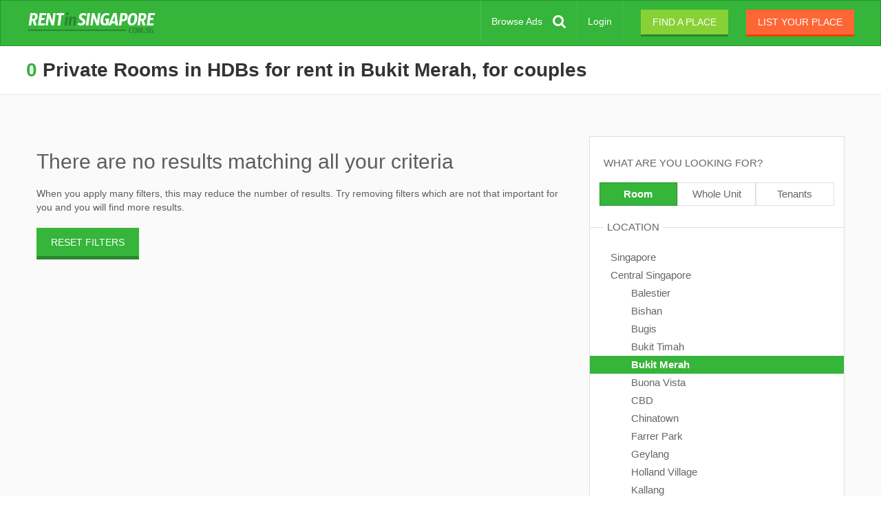

--- FILE ---
content_type: text/html; charset=utf-8
request_url: https://rentinsingapore.com.sg/hdb-room-for-rent/bukit-merah/for-couples/private-rooms
body_size: 9927
content:
<!DOCTYPE html><html lang="en" ng-app="RisApp"><head><base href="/" /><title>Private Rooms in HDBs for rent in Bukit Merah, for couples</title><meta content="Browse thousands up to date listings in Bukit Merah, for couples" name="description" /><meta content="" name="keywords" /><meta charset="utf-8" /><meta content="IE=edge" http-equiv="X-UA-Compatible" /><meta content="width=device-width, initial-scale=1, minimum-scale=1.0, maximum-scale=1.0" name="viewport" /><meta content="#35b53a" name="theme-color" /><meta content="yes" name="apple-mobile-web-app-capable" /><meta content="default" name="apple-mobile-web-app-status-bar-style" /><meta content="RIS" name="apple-mobile-web-app-title" /><link href="/sgp/manifest.json" rel="manifest" /><script async="" src="https://cdn.onesignal.com/sdks/OneSignalSDK.js"></script><script>var OneSignal = window.OneSignal || [];

OneSignal.push(function() {
  OneSignal.init({
    appId: "36c5ea44-7c02-4443-8771-a3f36d21a9f9",
    autoRegister: true,
    notifyButton: {
      enable: false
    },
    promptOptions: {
       actionMessage: "We'd like to show you notifications for the latest listings and updates."
    },
    safari_web_id: "web.onesignal.auto.4ddec2dc-5c48-40c7-bde8-da7159bee241"
  });
});</script><script data-cfasync="false">window.OneSignal = window.OneSignal || [];var numVisitsTrigger = 3;var notificationPromptDelay = 3000;var navigationStart = window.performance.timing.navigationStart;var timeNow = Date.now();window.OneSignal.push(function() {var numVisits = new Number(localStorage['numVisitsTrigger'] || 0);numVisits += 1;localStorage['numVisitsTrigger'] = numVisits;if (numVisits >= numVisitsTrigger) {setTimeout(promptAndSubscribeUser, Math.max(notificationPromptDelay - (timeNow - navigationStart), 0));}});function promptAndSubscribeUser() {window.OneSignal.isPushNotificationsEnabled(function(isEnabled) {if (!isEnabled) {window.OneSignal.showSlidedownPrompt();}});}</script><link rel="stylesheet" media="all" href="/assets/application-37b3b3a3b4b3edbd0464f7481efefa9ca2c9b504d9b57df31f691914084758f7.css" /><link rel="stylesheet" media="all" href="https://cdnjs.cloudflare.com/ajax/libs/font-awesome/4.7.0/css/font-awesome.min.css" /><meta name="csrf-param" content="authenticity_token" />
<meta name="csrf-token" content="Cl+MnX/OSwSyM6dleFXZQZnJA8AmLaJmIh8rbm3PgUhVanCBxZPD8aEa4011wHIB4g+FJOn0+IPk86QDzw9gHg==" /><noscript><iframe height="0" src="//www.googletagmanager.com/ns.html?id=GTM-TR8JWQ" style="display:none;visibility:hidden" width="0"></iframe></noscript><script>(function(w,d,s,l,i){w[l]=w[l]||[];w[l].push({'gtm.start':
new Date().getTime(),event:'gtm.js'});var f=d.getElementsByTagName(s)[0],
j=d.createElement(s),dl=l!='dataLayer'?'&l='+l:'';j.async=true;j.src=
'//www.googletagmanager.com/gtm.js?id='+i+dl;f.parentNode.insertBefore(j,f);
})(window,document,'script','dataLayer',"GTM-TR8JWQ");</script><link rel="shortcut icon" type="image/x-icon" href="/assets/sgp/favicon-e690e597edfdd2c0a421d55c74b3048c3b094fa475e06d178e846517655b560b.ico" /><link rel="apple-touch-icon-precomposed" type="image/png" href="/assets/sgp/apple-touch-icon-120x120-81ef385910fa7af1c790e93a63568fb5150960c854b2b9b6f48e4551271a1ff8.png" sizes="120x120" /><link rel="apple-touch-icon-precomposed" type="image/png" href="/assets/sgp/apple-touch-icon-144x144-994d09e5c5ca903a3de391cb954ea974d8314be244c9b9709ae37e4b653d1605.png" sizes="144x144" /><link rel="apple-touch-icon-precomposed" type="image/png" href="/assets/sgp/apple-touch-icon-152x152-c037f0d91d679b34354a5c8e890781865a17d8d060406bc01c5d547a7fcdb264.png" sizes="152x152" /><link rel="icon" type="image/png" href="/assets/sgp/favicon-16x16-56caafd5c52bd2e10b59079c3301bf6f31318eb4720d3a2e4450f74f890bfbf2.png" sizes="16x16" /><link rel="icon" type="image/png" href="/assets/sgp/favicon-32x32-386ccdc7af039c0c0e0c90ea8cb8d41657f56d658f76fbf845154897994f44dc.png" sizes="32x32" /><link rel="apple-touch-startup-image" href="/assets/sgp/launch-640x1136-f5698c174684c121a22c470311eb221e09c35bb4b26c98600112a77be289f8bc.png" media="(device-width: 320px) and (device-height: 568px) and (-webkit-device-pixel-ratio: 2) and (orientation: portrait)" /><link rel="apple-touch-startup-image" href="/assets/sgp/launch-750x1294-bcf906e73d07d101ed53c718b90afb4fc3d60df0fa63d5f1e6cc35b82f62617c.png" media="(device-width: 375px) and (device-height: 667px) and (-webkit-device-pixel-ratio: 2) and (orientation: portrait)" /><link rel="apple-touch-startup-image" href="/assets/sgp/launch-1242x2148-2dd3ce85b29d45e2fbd3d8ad3ab80dd1bacec0da6a06d049d5dac7f1b31d6b75.png" media="(device-width: 414px) and (device-height: 736px) and (-webkit-device-pixel-ratio: 3) and (orientation: portrait)" /><link rel="apple-touch-startup-image" href="/assets/sgp/launch-1125x2436-8896d2bc120fcb1952ab8aad29ac79cea23ba3f3617910683fa9575f502df494.png" media="(device-width: 375px) and (device-height: 812px) and (-webkit-device-pixel-ratio: 3) and (orientation: portrait)" /><link rel="apple-touch-startup-image" href="/assets/sgp/launch-1536x2048-be774d53d29a5ee639b5bd14589526a3da62df5e6f7f7e3618b15c5271d04c13.png" media="(min-device-width: 768px) and (max-device-width: 1024px) and (-webkit-min-device-pixel-ratio: 2) and (orientation: portrait)" /><link rel="apple-touch-startup-image" href="/assets/sgp/launch-1668x2224-2ef806a39b99048d217f881738390879396974b311bec77f12f8dd75b797b503.png" media="(min-device-width: 834px) and (max-device-width: 834px) and (-webkit-min-device-pixel-ratio: 2) and (orientation: portrait)" /><link rel="apple-touch-startup-image" href="/assets/sgp/launch-2048x2732-7cb8160ceea8404dd20829a8f1442e3557cc9e23a4b8af0d127ef4529eada3f0.png" media="(min-device-width: 1024px) and (max-device-width: 1024px) and (-webkit-min-device-pixel-ratio: 2) and (orientation: portrait)" /><script async="async" src="https://cdn.fuseplatform.net/publift/tags/2/2041/fuse.js"></script></head><body><!-- Google tag (gtag.js) -->
<script async src="https://www.googletagmanager.com/gtag/js?id=G-6YSE17DPF4"></script>
<script>
  window.dataLayer = window.dataLayer || [];
  function gtag(){dataLayer.push(arguments);}
  gtag('js', new Date());

  gtag('config', 'G-6YSE17DPF4', {
    custom_map: {
      'dimension1': ''
    }
  });
</script>
<noscript><iframe height="0" src="//www.googletagmanager.com/ns.html?id=GTM-TR8JWQ" style="display:none;visibility:hidden" width="0"></iframe></noscript><header class="navbar navbar-default" ng-controller="HeaderCtrl"><div class="container-fluid"><div class="navbar-header"><button aria-expanded="false" class="navbar-toggle collapsed" data-target="#main-navbar-collapse" data-toggle="collapse" type="button"><span class="sr-only">Toggle navigation</span><span class="icon-bar"></span><span class="icon-bar"></span><span class="icon-bar"></span></button><a title="Rent in Singapore" class="navbar-brand" href="/">Rent in Singapore</a><a title="Browse Ads" class="browse-ads__mobile mobile-icon visible-xs" href="/search">Browse Ads</a></div><div class="collapse navbar-collapse" id="main-navbar-collapse"><ul class="nav navbar-nav navbar-right"><li class="visible-xs"><a title="Find a place" class="btn btn-primary" href="/account/create-profile">Find a place</a></li><li class="visible-xs"><a title="List your place" class="btn btn-secondary btn-post_ad" href="/account/post-ad">List your place</a></li><div class="spacer visible-xs"></div><li class="hidden-xs"><a title="Browse Ads" class="browse-ads-button" href="/search">Browse Ads</a></li><li class="login-link"><a title="Login" href="/login">Login</a></li><li class="hidden-xs"><a title="Find a place" class="btn btn-find_ad btn-header-flat btn-primary-flat" href="/account/create-profile">Find a place</a></li><li class="hidden-xs"><a title="List your place" class="btn btn-post_ad btn-header-flat btn-secondary-flat" href="/account/post-ad">List your place</a></li></ul></div></div></header><div class="container-main"><div class="row row-search"><div class="intro-container intro-container__small"><div class="container-fluid"><div class="pull-left"><h1 class="main"><span class="total-count">0</span> Private Rooms in HDBs for rent in Bukit Merah, for couples</h1></div><div class="pull-right"></div></div></div><div class="search" ng-controller="SearchCtrl"><div class="container-fluid search-fluid"><div class="row"><div class="row search-banner-container"><div class="text-center"><!-- 71161633/search_header/search_header --><div data-fuse="21951874506"></div></div></div></div><div class="row"><div class="col-md-8"><wave-spinner ng-show="spinner"></wave-spinner><div class="results-container" ng-class="{ loading: spinner }"><div class="no_results"><h2>There are no results matching all your criteria</h2><span>When you apply many filters, this  may reduce the number of results. Try removing filters which are not that important for you and you will find more results.</span><div class="reset-filters"><div class="mobile visible-xs visible-sm"><a class="btn-reset-filters" ng-click="resetFilters()">RESET FILTERS</a></div><div class="desktop hidden-xs hidden-sm"><a class="btn btn-reset-filters" href="/rooms-for-rent/bukit-merah">RESET FILTERS</a></div></div></div></div></div><div class="col-md-4 col-sidebar hidden-xs hidden-sm"><div class="sidebar-container" ng-controller="SidebarCtrl" ng-init="init({&quot;path&quot;:&quot;/hdb-room-for-rent/bukit-merah/for-couples/private-rooms&quot;,&quot;query&quot;:null,&quot;min&quot;:0,&quot;max&quot;:100}, &quot;/hdb-room-for-rent/{location}/for-couples/private-rooms&quot;)"><div class="sidebar" ng-click="spinner($event)"><h4>WHAT ARE YOU LOOKING FOR?</h4><ul class="buttons in-row-3"><li class="current"><a title="Room" class="current" href="/rooms-for-rent">Room</a></li><li><a title="Whole Unit" href="/properties-for-rent">Whole Unit</a></li><li><a title="Tenants" href="/roommates">Tenants</a></li></ul><h4 class="separated"><span>LOCATION</span></h4><wave-spinner ng-show="wait"></wave-spinner><ul class="as_list"><li><a title="Singapore" href="/hdb-room-for-rent/for-couples/private-rooms">Singapore</a></li><li><a title="Central Singapore" href="/rooms-for-rent/central-singapore">Central Singapore</a></li><ul class="submenu"><li><a title="Balestier, Central Singapore" href="/hdb-room-for-rent/balestier/for-couples/private-rooms">Balestier</a></li><li><a title="Bishan, Central Singapore" href="/hdb-room-for-rent/bishan/for-couples/private-rooms">Bishan</a></li><li><a title="Bugis, Central Singapore" href="/hdb-room-for-rent/bugis/for-couples/private-rooms">Bugis</a></li><li><a title="Bukit Timah, Central Singapore" href="/hdb-room-for-rent/bukit-timah/for-couples/private-rooms">Bukit Timah</a></li><li><a title="Bukit Merah, Central Singapore" class="current" href="/hdb-room-for-rent/central-singapore/for-couples/private-rooms">Bukit Merah</a></li><li><a title="Buona Vista, Central Singapore" href="/hdb-room-for-rent/buona-vista/for-couples/private-rooms">Buona Vista</a></li><li><a title="CBD, Central Singapore" href="/hdb-room-for-rent/cbd/for-couples/private-rooms">CBD</a></li><li><a title="Chinatown, Central Singapore" href="/hdb-room-for-rent/chinatown/for-couples/private-rooms">Chinatown</a></li><li><a title="Farrer Park, Central Singapore" href="/hdb-room-for-rent/farrer-park/for-couples/private-rooms">Farrer Park</a></li><li><a title="Geylang, Central Singapore" href="/hdb-room-for-rent/geylang/for-couples/private-rooms">Geylang</a></li><li><a title="Holland Village, Central Singapore" href="/hdb-room-for-rent/holland-village/for-couples/private-rooms">Holland Village</a></li><li><a title="Kallang, Central Singapore" href="/hdb-room-for-rent/kallang/for-couples/private-rooms">Kallang</a></li><li><a title="Little India, Central Singapore" href="/hdb-room-for-rent/little-india/for-couples/private-rooms">Little India</a></li><li><a title="Macpherson, Central Singapore" href="/hdb-room-for-rent/macpherson/for-couples/private-rooms">Macpherson</a></li><li><a title="Marine Parade, Central Singapore" href="/hdb-room-for-rent/marine-parade/for-couples/private-rooms">Marine Parade</a></li><li><a title="Museum, Central Singapore" href="/hdb-room-for-rent/museum/for-couples/private-rooms">Museum</a></li><li><a title="Newton, Central Singapore" href="/hdb-room-for-rent/newton/for-couples/private-rooms">Newton</a></li><li><a title="Novena, Central Singapore" href="/hdb-room-for-rent/novena/for-couples/private-rooms">Novena</a></li><li><a title="Orchard, Central Singapore" href="/hdb-room-for-rent/orchard/for-couples/private-rooms">Orchard</a></li><li><a title="Potong Pasir, Central Singapore" href="/hdb-room-for-rent/potong-pasir/for-couples/private-rooms">Potong Pasir</a></li><li><a title="Queenstown, Central Singapore" href="/hdb-room-for-rent/queenstown/for-couples/private-rooms">Queenstown</a></li><li><a title="River Valley, Central Singapore" href="/hdb-room-for-rent/river-valley/for-couples/private-rooms">River Valley</a></li><li><a title="Rochor, Central Singapore" href="/hdb-room-for-rent/rochor/for-couples/private-rooms">Rochor</a></li><li><a title="Sentosa, Central Singapore" href="/hdb-room-for-rent/sentosa/for-couples/private-rooms">Sentosa</a></li><li><a title="Tanglin, Central Singapore" href="/hdb-room-for-rent/tanglin/for-couples/private-rooms">Tanglin</a></li><li><a title="Tanjong Pagar, Central Singapore" href="/hdb-room-for-rent/tanjong-pagar/for-couples/private-rooms">Tanjong Pagar</a></li><li><a title="Tiong Bahru, Central Singapore" href="/hdb-room-for-rent/tiong-bahru/for-couples/private-rooms">Tiong Bahru</a></li><li><a title="Toa Payoh, Central Singapore" href="/hdb-room-for-rent/toa-payoh/for-couples/private-rooms">Toa Payoh</a></li><li><a title="Lavender, Central Singapore" href="/hdb-room-for-rent/lavender/for-couples/private-rooms">Lavender</a></li><li><a title="Outram, Central Singapore" href="/hdb-room-for-rent/outram/for-couples/private-rooms">Outram</a></li></ul><li><a title="East Singapore" href="/rooms-for-rent/east-singapore">East Singapore</a></li><li><a title="North Singapore" href="/rooms-for-rent/north-singapore">North Singapore</a></li><li><a title="North-East Singapore" href="/rooms-for-rent/north-east-singapore">North-East Singapore</a></li><li><a title="West Singapore" href="/rooms-for-rent/west-singapore">West Singapore</a></li></ul><h4 class="separated"><span>SORT BY</span></h4><ul class="buttons in-row-3"><li class="current"><a title="Photos first" class="current" href="/hdb-room-for-rent/bukit-merah/for-couples/private-rooms">Photos first</a></li><li><a title="Newest" href="/hdb-room-for-rent/bukit-merah/for-couples/private-rooms/newest">Newest</a></li><li><a title="Cheapest" href="/hdb-room-for-rent/bukit-merah/for-couples/private-rooms/cheapest">Cheapest</a></li></ul><h4 class="separated"><span>ADVERTISED BY</span></h4><ul class="buttons in-row-2"><li><a title="Agent" href="/hdb-room-for-rent/bukit-merah/by-agent/for-couples/private-rooms">Agent</a></li><li><a title="Owner/Tenant" href="/hdb-room-for-rent/bukit-merah/no-agent-fee/for-couples/private-rooms">Owner/Tenant</a></li></ul><h4 class="separated"><span>GENDER</span></h4><ul class="buttons in-row-3"><li><a title="For Males" href="/hdb-room-for-rent/bukit-merah/for-males/private-rooms">For Males</a></li><li><a title="For Females" href="/hdb-room-for-rent/bukit-merah/for-females/private-rooms">For Females</a></li><li class="current"><a title="For Couples" class="current" href="/hdb-room-for-rent/bukit-merah/private-rooms">For Couples</a></li></ul><h4 class="separated"><span>FURNISHED</span></h4><ul class="buttons in-row-2"><li><a title="Furnished" href="/hdb-room-for-rent/bukit-merah/for-couples/furnished/private-rooms">Furnished</a></li><li><a title="Unfurnished" href="/hdb-room-for-rent/bukit-merah/for-couples/unfurnished/private-rooms">Unfurnished</a></li></ul><h4 class="separated"><span>STAY LENGTH</span></h4><ul class="buttons in-row-2"><li><a title="Short term" href="/hdb-room-for-rent/bukit-merah/for-couples/short-term/private-rooms">Short term</a></li><li><a title="Long term" href="/hdb-room-for-rent/bukit-merah/for-couples/long-term/private-rooms">Long term</a></li></ul><h4 class="separated"><span>ROOM TYPE</span></h4><ul class="buttons in-row-2"><li class="current"><a title="Private" class="current" href="/hdb-room-for-rent/bukit-merah/for-couples">Private</a></li><li><a title="Shared" href="/hdb-room-for-rent/bukit-merah/for-couples/shared-rooms">Shared</a></li></ul><h4 class="separated"><span>Property type</span></h4><ul class="buttons in-row-3"><li class="current"><a title="HDB" class="current" href="/rooms-for-rent/bukit-merah/for-couples/private-rooms">HDB</a></li><li><a title="Condo" href="/condo-room-for-rent/bukit-merah/for-couples/private-rooms">Condo</a></li><li><a title="House" href="/houseshare/bukit-merah/for-couples/private-rooms">House</a></li></ul><h4 class="separated"><span>MONTHLY RENT</span></h4><div class="slider-container ng-cloak"><input id="priceSlider" ng-model="range" options="sliderOptions" slider="" type="text" /></div><div class="slider-min-max ng-cloak"><span class="slider-min pull-left">Min. {{ priceRange[0] }} <span>$</span></span><span class="slider-max pull-right">Max. {{ priceRange[1] }} <span>$</span></span></div></div><div class="row search-banner-container hidden-xs hidden-sm"><div class="text-center"><!-- 71161633/search_vrec_1/search_vrec_1 --><div data-fuse="21951874512"></div></div></div></div></div><div class="col-md-4 col-sidebar mobile"><i class="fa fa-times hide-filters"></i><div class="sidebar-container" ng-controller="SidebarMobileCtrl" ng-init="init({&quot;path&quot;:&quot;/hdb-room-for-rent/bukit-merah/for-couples/private-rooms&quot;,&quot;category&quot;:&quot;rooms-for-rent&quot;,&quot;context&quot;:{&quot;category&quot;:&quot;rooms-for-rent&quot;,&quot;building_type&quot;:&quot;hdb-room-for-rent&quot;,&quot;property_type&quot;:null,&quot;location&quot;:&quot;central-singapore&quot;,&quot;sublocation&quot;:&quot;bukit-merah&quot;,&quot;gender&quot;:null,&quot;gender_preferences&quot;:&quot;for-couples&quot;,&quot;occupation&quot;:null,&quot;furnished&quot;:null,&quot;stay_duration&quot;:null,&quot;room_type&quot;:&quot;private-rooms&quot;,&quot;number_of_bedrooms&quot;:null,&quot;price_from&quot;:null,&quot;price_to&quot;:null,&quot;advertised_by&quot;:null,&quot;sort_type&quot;:null,&quot;page&quot;:null,&quot;date_from&quot;:null,&quot;max_rent&quot;:null},&quot;ranges&quot;:{&quot;rooms&quot;:{&quot;min&quot;:0,&quot;max&quot;:100},&quot;profiles&quot;:{},&quot;properties&quot;:{}}})"><div class="sidebar" ng-click="spinner($event)"><form name="sidebarMobileForm" ng-submit="submit()"><h4>WHAT ARE YOU LOOKING FOR?</h4><ul class="buttons radio in-row-3"><li><input class="radio" id="rooms" name="category" ng-model="sidebar.category" type="radio" value="rooms-for-rent" /><label for="rooms">Room</label></li><li><input class="radio" id="properties" name="category" ng-model="sidebar.category" type="radio" value="properties-for-rent" /><label for="properties">Whole Unit</label></li><li><input class="radio" id="profiles" name="category" ng-model="sidebar.category" type="radio" value="roommates" /><label for="profiles">Tenants</label></li></ul><div class="profile-container" ng-if="sidebar.category === &#39;roommates&#39;"><h4 class="separated"><span>LOCATION</span></h4><wave-spinner ng-show="wait"></wave-spinner><input name="location" ng-model="sidebar.profiles.location" type="hidden" /><input name="sublocation" ng-model="sidebar.profiles.sublocation" type="hidden" /><ul class="as_list"><li><a ng-class="locationCurrentClass(&#39;Singapore&#39;, sidebar.profiles)" ng-click="locationClick(&#39;profiles&#39;, &#39;singapore&#39;)" title="Singapore">Singapore</a></li><div ng-repeat="profile_location in locations"><li><a ng-class="locationCurrentClass(profile_location.slug, sidebar.profiles)" ng-click="locationClick(&#39;profiles&#39;, profile_location)" title="{{profile_location.name}}">{{profile_location.name}}</a></li><ul class="submenu" ng-if="sidebar.profiles.location == profile_location.slug"><li ng-repeat="profile_sublocation in profiles.sublocations"><a ng-class="sublocationCurrentClass(profile_sublocation.slug, sidebar.profiles.sublocation)" ng-click="sublocationClick(&#39;profiles&#39;, profile_sublocation)" title="{{profile_sublocation.name}}">{{profile_sublocation.name}}</a></li></ul></div></ul><h4 class="separated"><span>SORT BY</span></h4><ul class="buttons radio in-row-2"><li><input class="radio" id="photos-mobile-profiles" name="sort_type" ng-model="sidebar.profiles.sort_type" type="radio" /><label for="photos-mobile-profiles">Photos first</label></li><li><input class="radio" id="newest-mobile-profiles" name="sort_type" ng-model="sidebar.profiles.sort_type" type="radio" value="newest" /><label for="newest-mobile-profiles">Newest</label></li></ul><h4 class="separated"><span>GENDER</span></h4><ul class="buttons radio in-row-3"><li><input class="radio" id="males-mobile-profiles" name="gender" ng-click="optionClick($event)" ng-model="sidebar.profiles.gender" ng-value="&#39;males&#39;" type="radio" /><label for="males-mobile-profiles">Males</label></li><li><input class="radio" id="females-mobile-profiles" name="gender" ng-click="optionClick($event)" ng-model="sidebar.profiles.gender" ng-value="&#39;females&#39;" type="radio" /><label for="females-mobile-profiles">Females</label></li><li><input class="radio" id="couples-mobile-profiles" name="gender" ng-click="optionClick($event)" ng-model="sidebar.profiles.gender" ng-value="&#39;couples&#39;" type="radio" /><label for="couples-mobile-profiles">Couples</label></li></ul><h4 class="separated"><span>OCCUPATION</span></h4><ul class="buttons radio in-row-2"><li><input class="radio" id="professionals-mobile-profiles" name="occupation" ng-click="optionClick($event)" ng-model="sidebar.profiles.occupation" ng-value="&#39;professionals&#39;" type="radio" /><label for="professionals-mobile-profiles">Professionals</label></li><li><input class="radio" id="students-mobile-profiles" name="occupation" ng-click="optionClick($event)" ng-model="sidebar.profiles.occupation" ng-value="&#39;students&#39;" type="radio" /><label for="students-mobile-profiles">Students</label></li></ul><h4 class="separated"><span>BUDGET RANGE</span></h4><div class="slider-container ng-cloak"><input id="budgetSlider" ng-model="profiles.range" options="profiles.sliderOptions" slider="" type="text" /></div><div class="slider-min-max ng-cloak"><span class="slider-min pull-left">Min. {{ profiles.priceRange[0] }} <span>$</span></span><span class="slider-max pull-right">Max. {{ profiles.priceRange[1] }} <span>$</span></span></div></div><input class="btn sumbit-filters" id="submit_profiles" ng-if="sidebar.category === &#39;roommates&#39;" type="submit" value="SEARCH TENANTS" /><div class="room-container" ng-if="sidebar.category === &#39;rooms-for-rent&#39;"><h4 class="separated"><span>LOCATION</span></h4><wave-spinner ng-show="wait"></wave-spinner><input name="location" ng-model="sidebar.rooms.location" type="hidden" /><input name="sublocation" ng-model="sidebar.rooms.sublocation" type="hidden" /><ul class="as_list"><li><a ng-class="locationCurrentClass(&#39;Singapore&#39;, sidebar.rooms)" ng-click="locationClick(&#39;rooms&#39;, &#39;singapore&#39;)" title="Singapore">Singapore</a></li><div ng-repeat="room_location in locations"><li><a ng-class="locationCurrentClass(room_location.slug, sidebar.rooms)" ng-click="locationClick(&#39;rooms&#39;, room_location)" title="{{room_location.name}}">{{room_location.name}}</a></li><ul class="submenu" ng-if="sidebar.rooms.location == room_location.slug"><li ng-repeat="room_sublocation in rooms.sublocations"><a ng-class="sublocationCurrentClass(room_sublocation.slug, sidebar.rooms.sublocation)" ng-click="sublocationClick(&#39;rooms&#39;, room_sublocation)" title="{{room_sublocation.name}}">{{room_sublocation.name}}</a></li></ul></div></ul><h4 class="separated"><span>SORT BY</span></h4><ul class="buttons radio in-row-3"><li><input class="radio" id="photos-mobile-rooms" name="sort_type" ng-model="sidebar.rooms.sort_type" type="radio" /><label for="photos-mobile-rooms">Photos first</label></li><li><input class="radio" id="newest-mobile-rooms" name="sort_type" ng-model="sidebar.rooms.sort_type" type="radio" value="newest" /><label for="newest-mobile-rooms">Newest</label></li><li><input class="radio" id="cheapest-mobile-rooms" name="sort_type" ng-model="sidebar.rooms.sort_type" type="radio" value="cheapest" /><label for="cheapest-mobile-rooms">Cheapest</label></li></ul><h4 class="separated"><span>ADVERTISED BY</span></h4><ul class="buttons radio in-row-2"><li><input class="radio" id="agent-mobile-rooms" name="advertised_by" ng-click="optionClick($event)" ng-model="sidebar.rooms.advertised_by" ng-value="&#39;by-agent&#39;" type="radio" /><label for="agent-mobile-rooms">Agent</label></li><li><input class="radio" id="private-mobile-rooms" name="advertised_by" ng-click="optionClick($event)" ng-model="sidebar.rooms.advertised_by" ng-value="&#39;no-agent-fee&#39;" type="radio" /><label for="private-mobile-rooms">Owner/Tenant</label></li></ul><h4 class="separated"><span>GENDER</span></h4><ul class="buttons radio in-row-3"><li><input class="radio" id="for_males-mobile-rooms" name="gender_preferences" ng-click="optionClick($event)" ng-model="sidebar.rooms.gender_preferences" ng-value="&#39;for-males&#39;" type="radio" /><label for="for_males-mobile-rooms">For Males</label></li><li><input class="radio" id="for_females-mobile-rooms" name="gender_preferences" ng-click="optionClick($event)" ng-model="sidebar.rooms.gender_preferences" ng-value="&#39;for-females&#39;" type="radio" /><label for="for_females-mobile-rooms">For Females</label></li><li><input class="radio" id="for_couples-mobile-rooms" name="gender_preferences" ng-click="optionClick($event)" ng-model="sidebar.rooms.gender_preferences" ng-value="&#39;for-couples&#39;" type="radio" /><label for="for_couples-mobile-rooms">For Couples</label></li></ul><h4 class="separated"><span>FURNISHED</span></h4><ul class="buttons radio in-row-2"><li><input class="radio" id="furnished-mobile-rooms" name="furnished" ng-click="optionClick($event)" ng-model="sidebar.rooms.furnished" ng-value="&#39;furnished&#39;" type="radio" /><label for="furnished-mobile-rooms">Furnished</label></li><li><input class="radio" id="unfurnished-mobile-rooms" name="furnished" ng-click="optionClick($event)" ng-model="sidebar.rooms.furnished" ng-value="&#39;unfurnished&#39;" type="radio" /><label for="unfurnished-mobile-rooms">Unfurnished</label></li></ul><h4 class="separated"><span>STAY LENGTH</span></h4><ul class="buttons radio in-row-2"><li><input class="radio" id="short_term-mobile-rooms" name="stay_duration" ng-click="optionClick($event)" ng-model="sidebar.rooms.stay_duration" ng-value="&#39;short-term&#39;" type="radio" /><label for="short_term-mobile-rooms">Short term</label></li><li><input class="radio" id="long_term-mobile-rooms" name="stay_duration" ng-click="optionClick($event)" ng-model="sidebar.rooms.stay_duration" ng-value="&#39;long-term&#39;" type="radio" /><label for="long_term-mobile-rooms">Long term</label></li></ul><h4 class="separated"><span>ROOM TYPE</span></h4><ul class="buttons radio in-row-2"><li><input class="radio" id="private-rooms-mobile-rooms" name="room_type" ng-click="optionClick($event)" ng-model="sidebar.rooms.room_type" ng-value="&#39;private-rooms&#39;" type="radio" /><label for="private-rooms-mobile-rooms">Private</label></li><li><input class="radio" id="shared-mobile-rooms" name="room_type" ng-click="optionClick($event)" ng-model="sidebar.rooms.room_type" ng-value="&#39;shared&#39;" type="radio" /><label for="shared-mobile-rooms">Shared</label></li></ul><h4 class="separated"><span>Property type</span></h4><ul class="buttons radio in-row-3"><li><input class="radio" id="hdb-mobile-rooms" name="building_type" ng-click="optionClick($event)" ng-model="sidebar.rooms.building_type" ng-value="&#39;hdb-room-for-rent&#39;" type="radio" /><label for="hdb-mobile-rooms">HDB</label></li><li><input class="radio" id="condo-mobile-rooms" name="building_type" ng-click="optionClick($event)" ng-model="sidebar.rooms.building_type" ng-value="&#39;condo-room-for-rent&#39;" type="radio" /><label for="condo-mobile-rooms">Condo</label></li><li><input class="radio" id="house-mobile-rooms" name="building_type" ng-click="optionClick($event)" ng-model="sidebar.rooms.building_type" ng-value="&#39;houseshare&#39;" type="radio" /><label for="house-mobile-rooms">House</label></li></ul><h4 class="separated"><span>MONTHLY RENT</span></h4><div class="slider-container ng-cloak"><input id="priceSliderMobileRooms" ng-model="rooms.range" options="rooms.sliderOptions" slider="" type="text" /></div><div class="slider-min-max ng-cloak"><span class="slider-min pull-left">Min. {{ rooms.priceRange[0] }} <span>$</span></span><span class="slider-max pull-right">Max. {{ rooms.priceRange[1] }} <span>$</span></span></div></div><input class="sumbit-filters" id="submit_rooms" ng-if="sidebar.category === &#39;rooms-for-rent&#39;" type="submit" value="SEARCH ROOMS" /><div class="property-container" ng-if="sidebar.category === &#39;properties-for-rent&#39;"><h4 class="separated"><span>LOCATION</span></h4><wave-spinner ng-show="wait"></wave-spinner><input name="location" ng-model="sidebar.properties.location" type="hidden" /><input name="sublocation" ng-model="sidebar.properties.sublocation" type="hidden" /><ul class="as_list"><li><a ng-class="locationCurrentClass(&#39;Singapore&#39;, sidebar.properties)" ng-click="locationClick(&#39;properties&#39;, &#39;singapore&#39;)" title="Singapore">Singapore</a></li><div ng-repeat="property_location in locations"><li><a ng-class="locationCurrentClass(property_location.slug, sidebar.properties)" ng-click="locationClick(&#39;properties&#39;, property_location)" title="{{property_location.name}}">{{property_location.name}}</a></li><ul class="submenu" ng-if="sidebar.properties.location == property_location.slug"><li ng-repeat="property_sublocation in properties.sublocations"><a ng-class="sublocationCurrentClass(property_sublocation.slug, sidebar.properties.sublocation)" ng-click="sublocationClick(&#39;properties&#39;, property_sublocation)" title="{{property_sublocation.name}}">{{property_sublocation.name}}</a></li></ul></div></ul><h4 class="separated"><span>SORT BY</span></h4><ul class="buttons radio in-row-3"><li><input class="radio" id="photos-mobile-properties" name="sort_type" ng-model="sidebar.properties.sort_type" type="radio" /><label for="photos-mobile-properties">Photos first</label></li><li><input class="radio" id="newest-mobile-properties" name="sort_type" ng-model="sidebar.properties.sort_type" type="radio" value="newest" /><label for="newest-mobile-properties">Newest</label></li><li><input class="radio" id="cheapest-mobile-properties" name="sort_type" ng-model="sidebar.properties.sort_type" type="radio" value="cheapest" /><label for="cheapest-mobile-properties">Cheapest</label></li></ul><h4 class="separated"><span>ADVERTISED BY</span></h4><ul class="buttons radio in-row-2"><li><input class="radio" id="agent-mobile-properties" name="advertised_by" ng-click="optionClick($event)" ng-model="sidebar.properties.advertised_by" ng-value="&#39;by-agent&#39;" type="radio" /><label for="agent-mobile-properties">Agent</label></li><li><input class="radio" id="private-mobile-properties" name="advertised_by" ng-click="optionClick($event)" ng-model="sidebar.properties.advertised_by" ng-value="&#39;no-agent-fee&#39;" type="radio" /><label for="private-mobile-properties">Owner/Tenant</label></li></ul><h4 class="separated"><span>GENDER</span></h4><ul class="buttons radio in-row-3"><li><input class="radio" id="for_males-mobile-properties" name="gender_preferences" ng-click="optionClick($event)" ng-model="sidebar.properties.gender_preferences" ng-value="&#39;for-males&#39;" type="radio" /><label for="for_males-mobile-properties">For Males</label></li><li><input class="radio" id="for_females-mobile-properties" name="gender_preferences" ng-click="optionClick($event)" ng-model="sidebar.properties.gender_preferences" ng-value="&#39;for-females&#39;" type="radio" /><label for="for_females-mobile-properties">For Females</label></li><li><input class="radio" id="for_couples-mobile-properties" name="gender_preferences" ng-click="optionClick($event)" ng-model="sidebar.properties.gender_preferences" ng-value="&#39;for-couples&#39;" type="radio" /><label for="for_couples-mobile-properties">For Couples</label></li></ul><h4 class="separated"><span>FURNISHED</span></h4><ul class="buttons radio in-row-2"><li><input class="radio" id="furnished-mobile-properties" name="furnished" ng-click="optionClick($event)" ng-model="sidebar.properties.furnished" ng-value="&#39;furnished&#39;" type="radio" /><label for="furnished-mobile-properties">Furnished</label></li><li><input class="radio" id="unfurnished-mobile-properties" name="furnished" ng-click="optionClick($event)" ng-model="sidebar.properties.furnished" ng-value="&#39;unfurnished&#39;" type="radio" /><label for="unfurnished-mobile-properties">Unfurnished</label></li></ul><h4 class="separated"><span>STAY LENGTH</span></h4><ul class="buttons radio in-row-2"><li><input class="radio" id="short_term-mobile-properties" name="stay_duration" ng-click="optionClick($event)" ng-model="sidebar.properties.stay_duration" ng-value="&#39;short-term&#39;" type="radio" /><label for="short_term-mobile-properties">Short term</label></li><li><input class="radio" id="long_term-mobile-properties" name="stay_duration" ng-click="optionClick($event)" ng-model="sidebar.properties.stay_duration" ng-value="&#39;long-term&#39;" type="radio" /><label for="long_term-mobile-properties">Long term</label></li></ul><h4 class="separated"><span>NUMBER OF BEDROOMS</span></h4><ul class="buttons radio in-row-5"><li><input class="radio" id="studio-mobile-properties" name="number_of_bedrooms" ng-click="optionClick($event)" ng-model="sidebar.properties.number_of_bedrooms" ng-value="&#39;studio&#39;" type="radio" /><label for="studio-mobile-properties">Studio</label></li><li><input class="radio" id="1-bedroom-mobile-properties" name="number_of_bedrooms" ng-click="optionClick($event)" ng-model="sidebar.properties.number_of_bedrooms" ng-value="&#39;1-bedroom&#39;" type="radio" /><label for="1-bedroom-mobile-properties">1</label></li><li><input class="radio" id="2-bedrooms-mobile-properties" name="number_of_bedrooms" ng-click="optionClick($event)" ng-model="sidebar.properties.number_of_bedrooms" ng-value="&#39;2-bedrooms&#39;" type="radio" /><label for="2-bedrooms-mobile-properties">2</label></li><li><input class="radio" id="3-bedrooms-mobile-properties" name="number_of_bedrooms" ng-click="optionClick($event)" ng-model="sidebar.properties.number_of_bedrooms" ng-value="&#39;3-bedrooms&#39;" type="radio" /><label for="3-bedrooms-mobile-properties">3</label></li><li><input class="radio" id="4+bedrooms-mobile-properties" name="number_of_bedrooms" ng-click="optionClick($event)" ng-model="sidebar.properties.number_of_bedrooms" ng-value="&#39;4+bedrooms&#39;" type="radio" /><label for="4+bedrooms-mobile-properties">4+</label></li></ul><h4 class="separated"><span>Property type</span></h4><ul class="buttons radio in-row-3"><li><input class="radio" id="hdb-mobile-properties" name="property_type" ng-click="optionClick($event)" ng-model="sidebar.properties.property_type" ng-value="&#39;hdb-for-rent&#39;" type="radio" /><label for="hdb-mobile-properties">HDB</label></li><li><input class="radio" id="condo-mobile-properties" name="property_type" ng-click="optionClick($event)" ng-model="sidebar.properties.property_type" ng-value="&#39;condo-for-rent&#39;" type="radio" /><label for="condo-mobile-properties">Condo</label></li><li><input class="radio" id="house-mobile-properties" name="property_type" ng-click="optionClick($event)" ng-model="sidebar.properties.property_type" ng-value="&#39;house-for-rent&#39;" type="radio" /><label for="house-mobile-properties">House</label></li></ul><h4 class="separated"><span>MONTHLY RENT</span></h4><div class="slider-container ng-cloak"><input id="priceSliderMobileProperties" ng-model="properties.range" options="properties.sliderOptions" slider="" type="text" /></div><div class="slider-min-max ng-cloak"><span class="slider-min pull-left">Min. {{ properties.priceRange[0] }} <span>$</span></span><span class="slider-max pull-right">Max. {{ properties.priceRange[1] }} <span>$</span></span></div></div><input class="btn sumbit-filters" id="submit_properties" ng-if="sidebar.category === &#39;properties-for-rent&#39;" type="submit" value="SEARCH UNITS" /></form></div></div></div></div><div class="row"><div class="row search-footer-banner-container"><div class="text-center"><!-- 71161633/search_footer/search_footer --><div data-fuse="21951874509"></div></div></div></div></div></div></div><div class="content content__breadcrumbs"><div class="container-fluid"><div class="row row-search row-search-crumbs"><div class="col-md-12 col-crumbs"><ul class="breadcrumbs" itemscope="itemscope" itemtype="http://schema.org/BreadcrumbList"><li itemprop="itemListElement" itemscope="itemscope" itemtype="http://schema.org/ListItem"><a itemprop="item" title="Rooms For Rent" href="/rooms-for-rent"><span itemprop="name">Rooms For Rent</span></a><meta content="1" itemprop="position"></meta></li><li itemprop="itemListElement" itemscope="itemscope" itemtype="http://schema.org/ListItem"><a itemprop="item" title="Hdb Room For Rent" href="/hdb-room-for-rent"><span itemprop="name">Hdb Room For Rent</span></a><meta content="2" itemprop="position"></meta></li><li itemprop="itemListElement" itemscope="itemscope" itemtype="http://schema.org/ListItem"><a itemprop="item" title="Central Singapore" href="/hdb-room-for-rent/central-singapore"><span itemprop="name">Central Singapore</span></a><meta content="3" itemprop="position"></meta></li><li itemprop="itemListElement" itemscope="itemscope" itemtype="http://schema.org/ListItem"><a itemprop="item" title="Bukit Merah" href="/hdb-room-for-rent/bukit-merah"><span itemprop="name">Bukit Merah</span></a><meta content="4" itemprop="position"></meta></li><li itemprop="itemListElement" itemscope="itemscope" itemtype="http://schema.org/ListItem"><a itemprop="item" title="For Couples" href="/hdb-room-for-rent/bukit-merah/for-couples"><span itemprop="name">For Couples</span></a><meta content="5" itemprop="position"></meta></li><li itemprop="itemListElement" itemscope="itemscope" itemtype="http://schema.org/ListItem"><a itemprop="item" title="Private Rooms" href="/hdb-room-for-rent/bukit-merah/for-couples/private-rooms"><span itemprop="name">Private Rooms</span></a><meta content="6" itemprop="position"></meta></li></ul></div></div></div></div><div class="btn btn-secondary btn-filters show-filters hidden-md hidden-lg">Filters</div></div><footer class="footer-main"><div class="container-fluid"><ul class="pull-left"><li><a title="About" href="https://info.rentinsingapore.com.sg">About</a></li><li><a title="Contact" href="/contact">Contact</a></li><li><a title="Terms" href="https://info.rentinsingapore.com.sg/terms">Terms</a></li><li class="privacy-policy"><a title="Privacy Policy" href="/privacy-policy">Privacy Policy</a></li><li class="copyright">&copy; 2012 - 2026 rentinsingapore.com.sg</li></ul><ul class="pull-right"><li><div class="fb-like" data-action="like" data-href="https://www.facebook.com/rentinsingapore.com.sg" data-layout="button_count" data-share="false" data-show-faces="false"></div></li></ul></div></footer><div class="dialog-ovarlay"><div class="dialog"><div class="dialog-header"><h3 class="pull-left">Login to continue</h3><div class="pull-right"><a class="dialog-close"></a></div></div><form class="simple_form form-devise form-horizontal" id="new_user" novalidate="novalidate" action="/login" accept-charset="UTF-8" method="post"><input type="hidden" name="authenticity_token" value="34kME6F3gfhptADK98jzDAKSpPQ0W/sKq3rCd9UImwUAFfpiGcjfkktHe/u+FyIorL1jmMdrvw3eHAZk9CemqQ==" autocomplete="off" /><div class="dialog-content"><div class="input email required user_email"><label class="email required control-label" for="user_email"><abbr title="required">*</abbr> Email</label><input class="string email required form-control" type="email" value="" name="user[email]" id="user_email" /></div><div class="input password optional user_password"><label class="password optional control-label" for="user_password">Password</label><input class="password optional form-control" type="password" name="user[password]" id="user_password" /></div><a title="Forgot your password?" class="dialog-forgot-password" href="/account/reset-password">Forgot your password?</a></div><div class="dialog-footer"><div class="col-md-6"><input type="submit" name="commit" value="Login" class="btn btn btn-primary" data-disable-with="Create User" /></div><div class="col-md-6"><p>Don&#39;t have an account yet?</p><a title="Register for free" href="/register">Register for free</a></div></div></form></div></div><div aria-labelledby="upgradeModalLabel" class="modal fade" id="upgradeModal" role="dialog" tabindex="-1"><div class="modal-dialog" role="document"><div class="modal-content"><div class="modal-header"><button aria-label="Close" class="close" data-dismiss="modal" type="button"><span aria-hidden="true">&times;</span></button><h4 class="modal-title" id="upgradeModalTitle">Upgrade your account</h4></div><div class="modal-body"><p>This is <strong>Premium Access Only</strong> listing. To message such listings or to see their phone number you will have to upgrade your account to paid membership</p><p>Paid membership is required to:</p><ul><li><strong>Message Premium Access Only listings.</strong><p>Those are listings that can be contacted by PREMIUM members only. Upgrading gives you exclusive access to newest listings. Upgrade now and be one of the first to contact this listing.</p></li><li><strong>Access to all available phone numbers</strong><p>That means you can contact users directly by phone. It is faster than message and gives you a head start if you are in a rush.</p></li></ul></div><div class="modal-footer"><div class="pull-left"><a class="btn btn-secondary update-and-redirect" href="">Upgrade now</a></div><div class="pull-right"><a class="benefits-link update-and-redirect" href="">Benefits of upgrading</a></div></div></div></div></div><script src="/js_env.js?app=RisApp&amp;version=75a72368c01be2bf08e0e0db8b2c51e4"></script><script src="https://ajax.googleapis.com/ajax/libs/jquery/3.6.0/jquery.min.js"></script><script src="https://ajax.googleapis.com/ajax/libs/angularjs/1.7.5/angular.min.js"></script><script src="https://ajax.googleapis.com/ajax/libs/angularjs/1.7.5/angular-animate.min.js"></script><script src="https://ajax.googleapis.com/ajax/libs/angularjs/1.7.5/angular-messages.min.js"></script><script src="/assets/application-45d6f36ef04868af0d13c13934efdd3ed5c0d7241f3c718b47dbdb053da48c6b.js"></script><script src="/angular_env.js?app=RisApp&amp;version=8f6c907e20549071c84e89953d878008"></script><script src="https://challenges.cloudflare.com/turnstile/v0/api.js" async="async" defer="defer"></script></body></html>

--- FILE ---
content_type: text/html; charset=utf-8
request_url: https://www.google.com/recaptcha/api2/aframe
body_size: 266
content:
<!DOCTYPE HTML><html><head><meta http-equiv="content-type" content="text/html; charset=UTF-8"></head><body><script nonce="l6SFRRcap5LFMQFcjCwzxw">/** Anti-fraud and anti-abuse applications only. See google.com/recaptcha */ try{var clients={'sodar':'https://pagead2.googlesyndication.com/pagead/sodar?'};window.addEventListener("message",function(a){try{if(a.source===window.parent){var b=JSON.parse(a.data);var c=clients[b['id']];if(c){var d=document.createElement('img');d.src=c+b['params']+'&rc='+(localStorage.getItem("rc::a")?sessionStorage.getItem("rc::b"):"");window.document.body.appendChild(d);sessionStorage.setItem("rc::e",parseInt(sessionStorage.getItem("rc::e")||0)+1);localStorage.setItem("rc::h",'1769212725155');}}}catch(b){}});window.parent.postMessage("_grecaptcha_ready", "*");}catch(b){}</script></body></html>

--- FILE ---
content_type: text/plain
request_url: https://rtb.openx.net/openrtbb/prebidjs
body_size: -86
content:
{"id":"848d4d58-8b96-4194-ae23-1279f68e2146","nbr":0}

--- FILE ---
content_type: text/javascript; charset=utf-8
request_url: https://rentinsingapore.com.sg/js_env.js?app=RisApp&version=75a72368c01be2bf08e0e0db8b2c51e4
body_size: 758
content:
        window.JsEnv = {"locations":{"central-singapore":[{"slug":"balestier","name":"Balestier"},{"slug":"bishan","name":"Bishan"},{"slug":"bugis","name":"Bugis"},{"slug":"bukit-merah","name":"Bukit Merah"},{"slug":"bukit-timah","name":"Bukit Timah"},{"slug":"buona-vista","name":"Buona Vista"},{"slug":"cbd","name":"CBD"},{"slug":"chinatown","name":"Chinatown"},{"slug":"farrer-park","name":"Farrer Park"},{"slug":"geylang","name":"Geylang"},{"slug":"holland-village","name":"Holland Village"},{"slug":"kallang","name":"Kallang"},{"slug":"lavender","name":"Lavender"},{"slug":"little-india","name":"Little India"},{"slug":"macpherson","name":"Macpherson"},{"slug":"marine-parade","name":"Marine Parade"},{"slug":"museum","name":"Museum"},{"slug":"newton","name":"Newton"},{"slug":"novena","name":"Novena"},{"slug":"orchard","name":"Orchard"},{"slug":"outram","name":"Outram"},{"slug":"potong-pasir","name":"Potong Pasir"},{"slug":"queenstown","name":"Queenstown"},{"slug":"river-valley","name":"River Valley"},{"slug":"rochor","name":"Rochor"},{"slug":"sentosa","name":"Sentosa"},{"slug":"tanglin","name":"Tanglin"},{"slug":"tanjong-pagar","name":"Tanjong Pagar"},{"slug":"tiong-bahru","name":"Tiong Bahru"},{"slug":"toa-payoh","name":"Toa Payoh"}],"east-singapore":[{"slug":"bedok","name":"Bedok"},{"slug":"changi","name":"Changi"},{"slug":"joo-chiat","name":"Joo Chiat"},{"slug":"katong","name":"Katong"},{"slug":"pasir-ris","name":"Pasir Ris"},{"slug":"paya-lebar","name":"Paya Lebar"},{"slug":"siglap","name":"Siglap"},{"slug":"simei","name":"Simei"},{"slug":"tampines","name":"Tampines"}],"north-singapore":[{"slug":"kranji","name":"Kranji"},{"slug":"marsiling","name":"Marsiling"},{"slug":"sembawang","name":"Sembawang"},{"slug":"woodlands","name":"Woodlands"},{"slug":"yishun","name":"Yishun"}],"north-east-singapore":[{"slug":"ang-mo-kio","name":"Ang Mo Kio"},{"slug":"hougang","name":"Hougang"},{"slug":"punggol","name":"Punggol"},{"slug":"seletar","name":"Seletar"},{"slug":"sengkang","name":"Sengkang"},{"slug":"serangoon","name":"Serangoon"}],"west-singapore":[{"slug":"boon-lay","name":"Boon Lay"},{"slug":"bukit-batok","name":"Bukit Batok"},{"slug":"bukit-panjang","name":"Bukit Panjang"},{"slug":"choa-chu-kang","name":"Choa Chu Kang"},{"slug":"clementi","name":"Clementi"},{"slug":"jurong-east","name":"Jurong East"},{"slug":"jurong-west","name":"Jurong West"},{"slug":"pasir-panjang","name":"Pasir Panjang"},{"slug":"tengah","name":"Tengah"},{"slug":"tuas","name":"Tuas"}]},"stripe_publishable_key":"pk_live_51H03xEC3QWBntPKAHtFKBjLU316D7aG4mrHZWmDhW4ZJuXwTTb2ioVYuZbxA4dB6yfMzR7xKVFxBL0HZL2DIsKqq00BPh80A2T","plans":{"1":33,"2":44,"3":66,"4":160},"theme":"sgp","env":"production"}
